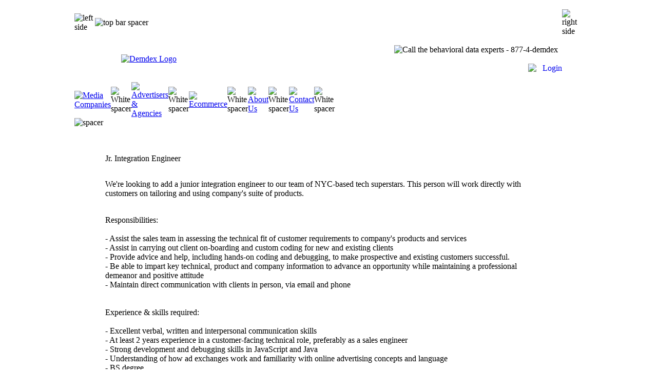

--- FILE ---
content_type: text/html
request_url: http://onicolau.com/jr-integration-engineer.html
body_size: 3797
content:
<!DOCTYPE html PUBLIC "-//W3C//DTD XHTML 1.0 Transitional//EN" "http://www.w3.org/TR/xhtml1/DTD/xhtml1-transitional.dtd">
<html xmlns="http://www.w3.org/1999/xhtml">
<head>
<meta http-equiv="Content-Type" content="text/html; charset=utf-8" />
<title>Demdex | Jobs | Jr. Integration Engineer</title>
<style type="text/css">
<!--
body {
	margin-left: 0px;
	margin-top: 0px;
	margin-right: 0px;
	margin-bottom: 0px;
}
-->
</style>
<link href="http://www.demdex.com/style/FCT_DD.css" rel="stylesheet" type="text/css" />
<script type="text/JavaScript">
<!--
function MM_preloadImages() { //v3.0
  var d=document; if(d.images){ if(!d.MM_p) d.MM_p=new Array();
    var i,j=d.MM_p.length,a=MM_preloadImages.arguments; for(i=0; i<a.length; i++)
    if (a[i].indexOf("#")!=0){ d.MM_p[j]=new Image; d.MM_p[j++].src=a[i];}}
}
function MM_swapImgRestore() { //v3.0
  var i,x,a=document.MM_sr; for(i=0;a&&i<a.length&&(x=a[i])&&x.oSrc;i++) x.src=x.oSrc;
}
function MM_findObj(n, d) { //v4.01
  var p,i,x;  if(!d) d=document; if((p=n.indexOf("?"))>0&&parent.frames.length) {
    d=parent.frames[n.substring(p+1)].document; n=n.substring(0,p);}
  if(!(x=d[n])&&d.all) x=d.all[n]; for (i=0;!x&&i<d.forms.length;i++) x=d.forms[i][n];
  for(i=0;!x&&d.layers&&i<d.layers.length;i++) x=MM_findObj(n,d.layers[i].document);
  if(!x && d.getElementById) x=d.getElementById(n); return x;
}

function MM_swapImage() { //v3.0
  var i,j=0,x,a=MM_swapImage.arguments; document.MM_sr=new Array; for(i=0;i<(a.length-2);i+=3)
   if ((x=MM_findObj(a[i]))!=null){document.MM_sr[j++]=x; if(!x.oSrc) x.oSrc=x.src; x.src=a[i+2];}
}
//-->
</script>
</head>

<body onload="MM_preloadImages('images/webpage/button_aboutus_on.gif','http://www.demdex.com/images/webpage/button_contactus_on.gif','http://www.demdex.com/images/webpage/button_mediacompanies_on.gif','http://www.demdex.com/images/webpage/button_advertisers_agencies_on.gif','http://www.demdex.com/images/webpage/button_ecommerce_on.gif')">
<br />
<table width="1000" border="0" align="center" cellpadding="0" cellspacing="0">
  <tr>

    <td><table width="99%" border="0" align="center" cellpadding="0" cellspacing="0">
      <tr>
        <td width="7" height="7"><img src="http://www.demdex.com/images/Copy of image_tp_lt_crnr_main.gif" alt="left side" width="7" height="7" /></td>
        <td width="100%" height="7" class="HeaderFontWhiteBold"><img src="http://www.demdex.com/images/image_maintopbar.gif" alt="top bar spacer" width="100%" height="7" /></td>
        <td width="7" height="7"><img src="http://www.demdex.com/images/Copy of image_tp_rt_crnr_main.gif" alt="right side" width="7" height="7" /></td>
      </tr>
      <tr>
        <td width="7" background="http://www.demdex.com/images/image_lf_sd_bar_main.gif">&nbsp;</td>
        <td width="100%"><table width="100%" border="0" cellpadding="0" cellspacing="0">

            <tr class="StandardFontBlack">
              <td width="100%" valign="top" class="BoxColorwhite"><table width="100%" border="0" cellspacing="0" cellpadding="0">
                <tr>
                  <td width="210" height="90" align="center"><a href="index.html"><img src="http://www.demdex.com/images/webpage/dd_demdex_logo.gif" alt="Demdex Logo" width="202" height="79" border="0" /></a></td>
                  <td align="right" valign="top"><table width="90%" border="0" cellspacing="0" cellpadding="0">
                      <tr>
                        <td align="right"><br />
                            <img src="http://www.demdex.com/images/webpage/Demdex_number.gif" alt="Call the behavioral data experts - 877-4-demdex" width="201" height="47" />&nbsp;&nbsp;</td>
                      </tr>

                      <tr>
                        <td height="43" align="right" valign="bottom"><a href="/login/"><img src="http://www.demdex.com/images/webpage/button_login.gif" alt="Login" width="66" height="25" border="0" align="right" /></a></td>
                      </tr>
                  </table></td>
                </tr>
              </table></td>
            </tr>
        </table></td>
        <td width="7" background="http://www.demdex.com/images/image_rt_sd_bar_main.gif">&nbsp;</td>

      </tr>
      <tr>
        <td colspan="3"><table width="100%" border="0" cellspacing="0" cellpadding="0">
          <tr>
            <td width="147" height="28"><a href="Demdex_mediacompanies_overview.html" onmouseout="MM_swapImgRestore()" onmouseover="MM_swapImage('Home21','','http://www.demdex.com/images/webpage/button_mediacompanies_on.gif',1)"><img src="http://www.demdex.com/images/webpage/button_mediacompanies_off.gif" alt="Media Companies" name="Home21" width="147" height="28" border="0" id="Home21" /></a></td>
            <td width="1"><img src="http://www.demdex.com/images/dd_verticalwhiteline.gif" alt="White spacer" width="1" height="28" /></td>
            <td width="185" height="28"><a href="Demdex_advertisers_agencies_overview.html" onmouseout="MM_swapImgRestore()" onmouseover="MM_swapImage('Products21','','http://www.demdex.com/images/webpage/button_advertisers_agencies_on.gif',1)"><img src="http://www.demdex.com/images/webpage/button_advertisers_agencies_off.gif" alt="Advertisers &amp; Agencies" name="Products21" width="185" height="28" border="0" id="Products21" /></a></td>
            <td width="1"><img src="http://www.demdex.com/images/dd_verticalwhiteline.gif" alt="White spacer" width="1" height="28" /></td>
            <td width="100" height="28"><a href="Demdex_ecommerce_overview.html" onmouseout="MM_swapImgRestore()" onmouseover="MM_swapImage('About Us21','','http://www.demdex.com/images/webpage/button_ecommerce_on.gif',1)"><img src="http://www.demdex.com/images/webpage/button_ecommerce_off.gif" alt="Ecommerce" name="About Us21" width="100" height="28" border="0" id="About Us21" /></a></td>

            <td width="1"><img src="http://www.demdex.com/images/dd_verticalwhiteline.gif" alt="White spacer" width="1" height="28" /></td>
            <td width="64" height="28"><a href="Demdex_aboutus.html" onmouseout="MM_swapImgRestore()" onmouseover="MM_swapImage('About Us','','http://www.demdex.com/images/webpage/button_aboutus_on.gif',1)"><img src="http://www.demdex.com/images/webpage/button_aboutus_off.gif" alt="About Us" name="About Us" width="64" height="28" border="0" id="About Us" /></a></td>
            <td width="1"><img src="http://www.demdex.com/images/dd_verticalwhiteline.gif" alt="White spacer" width="1" height="28" /></td>
            <td width="77" height="28"><a href="Demdex_contactus.html" onmouseout="MM_swapImgRestore()" onmouseover="MM_swapImage('Contact Us','','http://www.demdex.com/images/webpage/button_contactus_on.gif',1)"><img src="http://www.demdex.com/images/webpage/button_contactus_off.gif" alt="Contact Us" name="Contact Us" width="77" height="28" border="0" id="Contact Us" /></a></td>
            <td width="1"><img src="http://www.demdex.com/images/dd_verticalwhiteline.gif" alt="White spacer" width="1" height="28" /></td>
            <td width="100%" background="http://www.demdex.com/images/webpage/nav_spacer.gif">&nbsp;</td>
          </tr>
          <tr>
            <td height="2" colspan="11"><img src="http://www.demdex.com/images/webpage/image_darkaqua_horizontal.gif" alt="spacer" width="100%" height="2" /></td>

          </tr>
        </table></td>
        </tr>
      <tr>
        <td background="http://www.demdex.com/images/image_lf_sd_bar_main.gif">&nbsp;</td>
        <td class="BoxColorwhite">&nbsp;</td>
        <td background="http://www.demdex.com/images/image_rt_sd_bar_main.gif">&nbsp;</td>
      </tr>
      <tr>

        <td background="http://www.demdex.com/images/image_lf_sd_bar_main.gif">&nbsp;</td>
        <td class="BoxColorwhite"><table width="100%" border="0" cellspacing="0" cellpadding="0">
          <tr>
            <td >&nbsp;</td>
            <td>&nbsp;</td>
            <td>&nbsp;</td>
          </tr>
          <tr>
            <td width="20">&nbsp;</td>

            <td>
              <p class="StandardFontWeb"><span class="HeaderFontTurquoiseBold">Jr. Integration Engineer</span><br />
                </p>
              <table width="100%" border="0" cellspacing="0" cellpadding="0">
                <tr>
                  
                  <td valign="top" class="StandardFontWeb">
                  <p>We're looking to add a junior integration engineer to our team of NYC-based tech superstars. This person will work directly with customers on tailoring and using company's suite of products.</p>
                  <br />
Responsibilities:    <br /><br />
- Assist the sales team in assessing the technical fit of customer requirements to company's products and services   <br />
- Assist in carrying out client on-boarding and custom coding for new and existing clients       <br />
- Provide advice and help, including hands-on coding and debugging, to
make prospective and existing customers successful.   <br />
- Be able to impart key technical, product and company information to advance an opportunity while maintaining a professional demeanor and positive attitude      <br />
- Maintain direct communication with clients in person, via email and phone  <br />
 <br /><br />
Experience & skills required:  <br /><br />
- Excellent verbal, written and interpersonal communication skills  <br />
- At least 2 years experience in a customer-facing technical role, preferably as a sales engineer    <br />
- Strong development and debugging skills in JavaScript and Java     <br />
- Understanding of how ad exchanges work and familiarity with online advertising concepts and language    <br />
- BS degree                <br />
    <br /><br />
This is an on-site position - our office is in Midtown Manhattan and we're interested in local candidates only.   <br /><br />

If this sounds like you, please apply with your resume and a cover letter describing what is a pixel to techjobs [at] demdex [dot] com.  <br /><br />
<br /><br />
No outsources, recruiters, and/or robots please. <br /><br />
                  
                  
                  
                </tr>
   
               </table> 
   
                          </td>

            <td width="30">&nbsp;</td>
          </tr>
        </table></td>
        <td background="http://www.demdex.com/images/image_rt_sd_bar_main.gif">&nbsp;</td>
      </tr>
      <tr>
        <td background="http://www.demdex.com/images/image_lf_sd_bar_main.gif">&nbsp;</td>
        <td  class="BoxColorwhite">&nbsp;</td>
        <td background="http://www.demdex.com/images/image_rt_sd_bar_main.gif">&nbsp;</td>

      </tr>
      <tr>
        <td background="http://www.demdex.com/images/image_lf_sd_bar_main.gif">&nbsp;</td>
        <td class="BoxColorwhite">&nbsp;</td>
        <td background="http://www.demdex.com/images/image_rt_sd_bar_main.gif">&nbsp;</td>
      </tr>
      <tr>
        <td width="7" height="6"><img src="http://www.demdex.com/images/image_bt_lt_crnr_main.gif" alt="spacer" width="7" height="6" /></td>
        <td width="100%" height="6"><img src="http://www.demdex.com/images/image_bt_bar_main.gif" alt="bottom bar" width="100%" height="6" /></td>

        <td width="7" height="6"><img src="http://www.demdex.com/images/image_bt_rt_crnr_main.gif" alt="spacer" width="7" height="6" /></td>
      </tr>
    </table></td>
  </tr>
  <tr>
    <td>&nbsp;</td>
  </tr>
  <tr>
    <td><table width="100%" border="0" cellspacing="0" cellpadding="0">

      <tr>
        <td align="center">  <a href="Demdex_privacypage.html">Privacy Policy</a>&nbsp;|&nbsp;<a href="Demdex_aboutus.html">About Demdex</a>&nbsp;|&nbsp;<a href="Demdex_contactus.html">Contact Us</a><a href="#"></a></td>
      </tr>
      <tr>
        <td class="SmallGreyFont">� 2009 Demdex, Inc. All Rights Reserved.&nbsp;&nbsp; </td>

      </tr>
    </table></td>
  </tr>
</table>
<br />
<script type="text/javascript">
var gaJsHost = (("https:" == document.location.protocol) ? "https://ssl." : "http://www.");
document.write(unescape("%3Cscript src='" + gaJsHost + "google-analytics.com/ga.js' type='text/javascript'%3E%3C/script%3E"));
</script>
<script type="text/javascript">
try {
var pageTracker = _gat._getTracker("UA-9336594-1");
pageTracker._trackPageview();
} catch(err) {}</script>
<!-- Start Quantcast tag -->
<script type="text/javascript">
_qoptions={
qacct:"p-88b3ci0NeB9Y2"
};
</script>
<script type="text/javascript" src="http://edge.quantserve.com/quant.js"></script>

<noscript>
<img src="http://pixel.quantserve.com/pixel/p-88b3ci0NeB9Y2.gif" style="display: none;" border="0" height="1" width="1" alt="Quantcast"/>
</noscript>
<!-- End Quantcast tag -->
</body>
</html>
